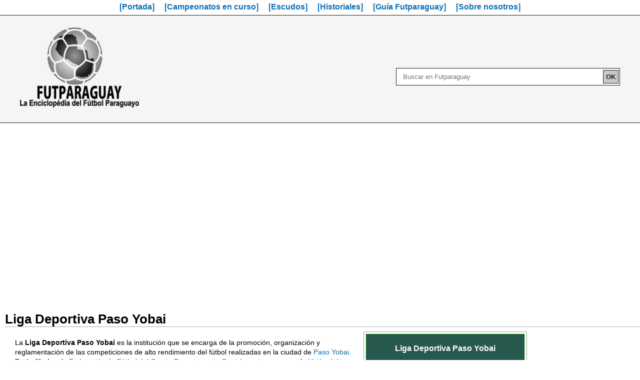

--- FILE ---
content_type: text/html; charset=UTF-8
request_url: https://www.futparaguay.com/2013/01/liga-deportiva-paso-yobai.html
body_size: 17297
content:
<!DOCTYPE html>
<html dir='ltr' xmlns='http://www.w3.org/1999/xhtml' xmlns:b='http://www.google.com/2005/gml/b' xmlns:data='http://www.google.com/2005/gml/data' xmlns:expr='http://www.google.com/2005/gml/expr'>
<head>
<link href='https://www.blogger.com/static/v1/widgets/2944754296-widget_css_bundle.css' rel='stylesheet' type='text/css'/>
<meta content='text/html; charset=UTF-8' http-equiv='Content-Type'/>
<meta content='blogger' name='generator'/>
<link href='https://www.futparaguay.com/favicon.ico' rel='icon' type='image/x-icon'/>
<link href='https://www.futparaguay.com/2013/01/liga-deportiva-paso-yobai.html' rel='canonical'/>
<!--Can't find substitution for tag [blog.ieCssRetrofitLinks]-->
<link href='https://upload.wikimedia.org/wikipedia/commons/thumb/c/ce/Soccerball_current_event.svg/40px-Soccerball_current_event.svg.png' rel='image_src'/>
<meta content='La Liga Deportiva Paso Yobai es la institución que se encarga de la promoción, organización y reglamentación de las competiciones de alto rendimiento del fútbol realizadas en la ciudad de Paso Yobai.' name='description'/>
<meta content='https://www.futparaguay.com/2013/01/liga-deportiva-paso-yobai.html' property='og:url'/>
<meta content='Liga Deportiva Paso Yobai' property='og:title'/>
<meta content='La Liga Deportiva Paso Yobai es la institución que se encarga de la promoción, organización y reglamentación de las competiciones de alto rendimiento del fútbol realizadas en la ciudad de Paso Yobai.' property='og:description'/>
<meta content='https://lh3.googleusercontent.com/blogger_img_proxy/[base64]w1200-h630-p-k-no-nu' property='og:image'/>
<title>Liga Deportiva Paso Yobai -    FUTPARAGUAY</title>
<style id='page-skin-1' type='text/css'><!--
/*
-----------------------------------------------
Template RSSSF - Paraguay
Name:     sitio padrón
Date:     19 mar 2016
Updated by: Iosef Yashyn
----------------------------------------------- */
<Variable name="bgcolor" description="Page Background Color"
type="color" default="#000">
<Variable name="textcolor" description="Text Color"
type="color" default="#000">
<Variable name="linkcolor" description="Link Color"
type="color" default="#f00">
<Variable name="pagetitlecolor" description="Blog Title Color"
type="color" default="#000">
<Variable name="descriptioncolor" description="Blog Description Color"
type="color" default="#000">
<Variable name="titlecolor" description="Post Title Color"
type="color" default="#000">
<Variable name="bordercolor" description="Border Color"
type="color" default="#ccc">
<Variable name="colunaslateraiscolor" description="colunaslaterais Title Color"
type="color" default="#000">
<Variable name="colunaslateraistextcolor" description="colunaslaterais Text Color"
type="color" default="#000">
<Variable name="visitedlinkcolor" description="Visited Link Color"
type="color" default="#999">
<Variable name="bodyfont" description="Text Font"
type="font" default="normal normal 100% Georgia, Serif">
<Variable name="banner_topofont" description="colunaslaterais Title Font"
type="font"
default="normal normal 78% 'Trebuchet MS',Trebuchet,Arial,Verdana,Sans-serif">
<Variable name="pagetitlefont" description="Blog Title Font"
type="font"
default="normal normal 200% Georgia, Serif">
<Variable name="descriptionfont" description="Blog Description Font"
type="font"
default="normal normal 78% 'Trebuchet MS', Trebuchet, Arial, Verdana, Sans-serif">
<Variable name="postrodapefont" description="Post rodape Font"
type="font"
default="normal normal 78% 'Trebuchet MS', Trebuchet, Arial, Verdana, Sans-serif">
<Variable name="startSide" description="Side where text starts in blog language"
type="automatic" default="left">
<Variable name="endSide" description="Side where text ends in blog language"
type="automatic" default="right">
*/
.status-msg-body { display: none;  } /*D*/
.feed-links { display: none;  } /*D*/
.home-link { display: none;  } /*PAGINA INICIAL*/
#Attribution1 { display: none;  } /*TECNOLOGIA BLOGGER*/
#Followers1 { display: none;  } /*SEGUIDORES*/
#comments { display: none;  } /*COMENTARIOS*/
.comment-link { display: none;  } /*COMENTARIOS*/
.post-icons { display: none;  } /*COMENTARIOS*/
.date-header { display: none;  } /*DATA POSTS*/
.post-author vcard { display: none;  } /*AUTOR*/
.fn { display: none;  } /*AUTOR*/
.blog-pager-older-link { display: none;  } /*VER POSTAGEM MAS ANTIGA*/
.blog-pager-newer-link { display: none;  } /*VER POSTAGEM MAS RECENTE*/
#BlogArchive1 { display: none;  } /*ARQUIVO DO BLOGGER*/
.post-footer { display: none;  } /*POST FOOTER*/
.titlewrapper { display: none;  } /*TITULO DO BLOGGER*/
div.post hentry { display: none;  } /*TITULO DO POST*/
* {
padding: 0;
margin: 0;
border: 0;
}
* a {
text-decoration: none;
color: #0B6DB6;;
}
* a:visited {
color: #5A3696;
}
* a:hover {
text-decoration: underline;
}
a:active {
color: #FAA700;
}
html, body {
height: 100%;
}
hr {
border-top: 1px solid rgb(28,28,28);
margin-bottom: 0px;
}
span.link_red a {
color: red;
}
/*================================fin variablelist==============================================*/
/*================================body styles===================================================*/
body {
background: transparent;
margin: auto auto;
color: #000000;
font: arial,verdana;
text-align: center;
align-items: center;
width: 100%;
}
/*====================================Geral Styles===================================================*/
#geral-wrapper {
background:transparent;
width: 100%;
border: none;
margin: 0;
text-align: center;
}
#coluna_centro-wrapper {
background: transparent;
width: 100% ;
float: left;
word-wrap: break-word;
overflow: hidden;
}
#colunaslaterais-wrapper {
display: none;
background: url();
width: 50px;
float: right;
}
#colunaslaterais-wrapper2 {
background: url();
width: 50px;
float:left;
}
/*=======================imagens desc.=======================================*/
/*====(delete)====*/
.coluna {
display: none;
float:left;
width:50px;
}
/*================================Topo===================================================*/
#menu_top {
background: white;
position: fixed;
z-index: 99;
width: 100%;
height: 30px;
border-bottom:1px rgb(28,28,28) solid;
margin-bottom: 150px;
font-weight: bold;
font-family: Arial,Helvetica Neue,Helvetica,sans-serif;
}
#menu_top ul li {
display: inline;
padding: 8px;
}
#menu_top ul {
margin-top: 5px;
}
#_topo {
background: #F5F5F5;
width: 100%;
height: 190px;
border-bottom: 1px rgb(28,28,28) solid;
margin: 0;
text-align: center;
padding: 5px 0 0px 0;
}
#_topo figure {
height: 80px;
text-align: left;
margin-left: 40px;
}
#_topo p {
text-align: left;
}
#_topo figure h1 {
text-align: left;
font-size: 16pt;
margin-top: 10px;
margin-left: 10px;
}
#fsr {
display: inline;
float: right;
width: 35%;
height: 35px;
background: transparent;
margin:0 auto;
margin-top: 1px;
margin-right: 40px;
text-align: center;
padding: 0px 0px 0px 0px;
}
#past-v0 {
width: 85%;
margin-left: -15px;
}
#form_search {
background-color: white;
border: 1px RGB(28,28,28) solid;
padding: 3px 2px 3px 3px;
}
.f_search {
color: rgb(28,28,28);
background-color: white;
border: NONE;
border-radius: 0px 0px 0px 0px;
padding: 6px;
}
#sb_search {
display: inline;
float: right;
background-color: rgb(200,200,200);
border: 1px solid rgb(28,28,28);
color: rgb(28,28,28);
border-radius: 0px 0px 0px 0px;
font-weight: bold;
padding: 5px;
margin-top: 0px;
}
/*================================ Posts ============================*/
.post * {
text-align: left;
}
.post {
width: 100%;
background: white;
border: none;
margin: 0;
margin-top: 15px;
padding: 10px;
min-height: 300px;
}
.post div {
}
.post div a {
font-weight: bold;
}
.post h2 {
text-align: left;
font-size: 16pt;
}
.post p {
}
.post ul li {
text-align: left;
margin-top: 15px;
margin-left: 15px;
font-size: 15pt;
list-style: disc;
list-style-position: inside;
}
ul#_lista li {
font-weight: bold;
}
ul#_listb li {
font-weight: normal;
margin-top: 6px;
margin-left: 20px;
font-size: 14pt;
list-style: circle;
list-style-position: inside;
}
.post section#sec_text {
color: ;
}
div#portada {
font-family: Arial, 'Helvetica Neue', Helvetica, sans-serif;
}
div#portada li {
width: 40%;
list-style-type: square;
}
div#portada span._campeonatos_en_curso {
font-size:18px;
border-bottom: 1px #DDDDDD solid;
}
.about_docdiv {
margin: 40px 0 0 0;
border-top: 2px #545454 solid;
padding: 10px 0 0 0;
background: #DAE3EA;
padding: 8px;
font-family: Arial, 'Helvetica Neue', Helvetica, sans-serif;
}
.about_docti {
font-size: 14pt;
}
.post pre {
font-size: 13pt;
}
.post h6 {
display: none;
}
.t_pre {
font-size: small;
}
span.text_d a {
font-weight: normal;
text-decoration: underline;
}
.t_htree_general {
border-bottom: 1px rgb(150,150,150) solid;
}
#_rodape {
background: white;
color: rgb(20,20,20);
width: 100%;
height: 30px;
border: none;
margin: 0 ;
text-align: left;
padding: 0;
}
/*================================= Comments ============================*/
/*====(delete)====*/
#comments h4 {
display:none;
margin:1em 0;
font-weight: bold;
line-height: 1.4em;
text-transform:uppercase;
letter-spacing:.2em;
color: #000000;
}
/*===================== posts antigos / posts recentes =============================== */
/*====(delete)====*/
#blog-pager-newer-link {
display: none;
float: left;
}
#blog-pager-older-link {
display: none;
float: right;
}
#blog-pager {
display: none;
text-align: center;
}
/*===================================Atom============================================*/
/*====(delete)====*/
.feed-links {
display: none;
clear: both;
line-height: 2.5em;
}
/*================================= Colunas Laterais Content styles ====================================*/
.colunaslaterais {
color: #000000;
line-height: 1.5em;
}
.colunaslaterais ul {
list-style:none;
margin:0 0 0;
padding:0 0 0;
}
.colunaslaterais li {
margin:0;
padding-top:0;
padding-right:0;
padding-bottom:.25em;
padding-left:15px;
text-indent:-15px;
line-height:1.5em;
}
.coluna_centro .widget {
border-bottom:1px dotted #cccccc;
padding:0px 0px 0px 0px;
}
.colunaslaterais .widget, {
border-bottom:1px dotted #cccccc;
margin:0 0 1.5em;
padding:0 0 1.5em;
width:50px;
overflow:none;
}
.coluna_centro .Blog {
border-bottom-width: 0;
}
/*======================================== Profile ===================================================*/
.profile-img {
float: left;
margin-top: 0;
margin-right: 5px;
margin-bottom: 5px;
margin-left: 0;
padding: 4px;
border: 1px solid #cccccc;
}
.profile-data {
margin:0;
text-transform:uppercase;
letter-spacing:.1em;
font: normal normal 78% 'Trebuchet MS', Trebuchet, Arial, Verdana, Sans-serif;
color: #000000;
font-weight: bold;
line-height: 1.6em;
}
.profile-datablock {
margin:.5em 0 .5em;
}
.profile-textblock {
margin: 0.5em 0;
line-height: 1.6em;
}
.profile-link {
font: normal normal 78% 'Trebuchet MS', Trebuchet, Arial, Verdana, Sans-serif;
text-transform: uppercase;
letter-spacing: .1em;
}
/*-------------------################################################################-----------------------------------------------*/
.firstHeading {
border-bottom: 1px solid rgb(170, 170, 170);
margin: 0px 0px 0.1em;
overflow: hidden;
color: rgb(0, 0, 0);
font-weight: bold;
padding-top: 0px;
padding-bottom: 0px;
font-size: 1.6em;
line-height: 1.2em;
font-family: Arial,sans-serif,Helvetica;
font-style: normal; font-variant: normal;
letter-spacing: normal;
text-align: left;
text-indent: 0px;
text-transform: none;
white-space: normal;
word-spacing: 0px;
}
#bodyContent {
position: relative;
width: 80%;
line-height: 1.5em;
font-size: 0.8em;
color: rgb(0, 0, 0);
font-family: Arial,sans-serif,Helvetica;
font-style: normal;
font-variant: normal;
font-weight: normal;
letter-spacing: normal;
text-align: left;
text-indent: 0px;
text-transform: none;
white-space: normal;
word-spacing: 0px;
margin: 0 0 0 20px;
}
#bodyContent ul li {font-size: 13px;}
#bodyContent b a {font-size: 16px;}
.mw-content-ltr {
direction: ltr;
}
.infobox_v2 {
border: 1px solid #aaa;
margin: 0.5em 0px 0.7em 1.2em;
padding: 0.23em;
font-size: 13px;
background-color: rgb(249, 249, 249);
color: rgb(0, 0, 0);
clear: right;
float: right;
line-height: 1.4em;
width: 32%;
text-align: left;
}
.profile_club, .profile_clubk {
vertical-align: middle;
background-color: #CCCC88;
color:black;
font-size: 16px;
font-weight: bolder;
height: 45px;
line-height: 1.2em;
text-align: center;
background-position: 100% 0%;
}
.profile_clubk {
background:#DFDFDF;
}
.c_one,.c_onek,.c_onem {
vertical-align: top;
text-align: center;
background-color: rgb(221, 221, 221);
}
.c_one {
background-color:#CCCC88 ;
color:black;
}
.c_onem {
background:#DFDFDF;
}
.c_two,.c_cronk {
vertical-align: top;
text-align: left;
font-size: 11px;
width: 87px;
}
.c_three,.c_crony {
vertical-align: top;
font-size: 11px;
}
.c_img {
text-align: center;
padding-top:0px;
padding-bottom:0px;
}
table.infobox_v2 .c_img img {
margin:12px 0 12px 0;
}
.c_cronk,.c_crony {
text-align:center;
width:33%;
}
.col {
border:1px #8C8C87 solid;
font-size:10px;
}
/*-----------CSS-two---------------------------*/
.text_line_one,.text_format,.text_formatgrp {
margin: 0px 0px 0.1em;
color: rgb(0, 0, 0);
padding-top: 0px;
padding-bottom: 0px;
font-family: Arial,sans-serif,Helvetica;
font-style: normal;
font-variant: normal;
letter-spacing: normal;
text-align: start;
text-indent: 0px;
text-transform: none;
white-space: normal;
word-spacing: 0px;
}
.text_line_one {
border-bottom: 1px solid rgb(170, 170, 170);
overflow: hidden;
font-weight: bold;
font-size: 1.7em;
line-height: 1.2em;
}
.text_format {
border:none;
font-size: 14px;
text-align:justify;
text-indent:0px;
}
.text_formatgrp {
font-size:17px
}
.leyenda_text {
font-size:0.8em;
}
/*-------------CSS-infobox-start--------------*/
.infobox_plantilla, .infobox_history,.infobox_plantillaclub, .infobox_list,.infobox_plant, .infobox_afil,.infobox_camp, .infobox_res,
.infobox_afil_c, .infobox_table,.infobox_tablezz, .infobox_fix, .infobox_tablecolor, .infobox_estad, .infobox_plantillasel,.infobox_pyrm,.infobox_fedlis,.infobox_liglis, .infobox_spc, .ib_champ {
width:60%;
border:none;
border-collapse:collapse;
font-weight:normal;
font-size:13px;
font-family:Arial, Helvetica, sans-serif;
text-align:center;
color:black;
}
.infobox_history {
width:auto;
}
.infobox_plantillaclub {
width:60%;
}
.infobox_list {
width:59%
}
.infobox_plant {
width:80%
}
.infobox_camp {
width:65%;
}
.infobox_res {
width:75%;
border:1px #AAAAAA solid;
}
.infobox_afil {
border:1px #AAAAAA solid;
}
.infobox_afil_c {
width:85%;
border:1px #AAAAAA solid;
}
.infobox_table {
width:50%;
}
.infobox_tablezz {
width:65%;
}
.infobox_fix {
width:100%;
}
.infobox_tablecolor {
width:35%;
font-size:1.0em;
}
.infobox_plantillasel {
width:65%
}
.infobox_pyrm {
width: 85%
}
.infobox_fedlis {
width: 95%
}
.infobox_liglis {
width:70%
}
.infobox_spc {
width:100%;
border:1px #AAAAAA solid;
}
.ib_champ {
width:100%;
font-size:1.4em;
color:black;
text-align:center;
border:none;
font-weight:bold;
line-height:1.5em;}
.infobox_color {
margin:-2px;
}
.thib_plantilla, .thibn_plantilla {
border:1px #AAD0FF solid;
background-color:#AAD0FF;
color:black;
}
.thibn_plantilla {
text-align:left;
}
.tdib_plantilla {
background-color:white;
}
.tdibj_plantilla {
background-color:white; text-align:left;
}
.thib_history, .tdib_history {
background-color:white;
border:none;
width:65px;
}
.thib_list, .thib_listk, .thib_listm, .thib_listn, .thib_listcol, .thib_listctw, .thib_plaa, .thib_plab, .thib_plac {
background-color:#E0E0E0;
border:1px #AAAAAA solid;
padding:0.3em;
}
.thib_listk {
width:35%
}
.thib_listm {
width:6%
}
.thib_listn {
width:59%
}
.thib_listcol {
background:#AAD0FF;
}
.thib_listctw {
background:#FA8072;
}
.thib_plaa {
width:8%
}
.thib_plab {
width:25%
}
.thib_plac {
width:12%
}
.tdibp_list {
background-color:white;
text-align:left;
border:1px #AAAAAA solid;
padding:0.3em;
}
.tdib_list,.tdib_listap {
background-color:white;
border:1px #AAAAAA solid;
padding:0.3em;
}
.tdib_listap {
text-align:left;
}
.thib_afil, .thib_afiltn, .thib_afiltw, .thib_afiltr, .thib_afilmn, .thib_afilmw, .thib_afilmr {
background-color:#006699;
border:none;
color:white;
font-weight:bold;
padding:0.3em;
padding-left:0.5em;
text-align:left;
}
.thib_afilmn {
background-color:#006699;
width:45%
}
.thib_afilmw {
background-color:#006699;
width:35%
}
.thib_afilmr {
background-color:#006699; width:20%
}
.thib_afiltn {
background-color:#AE1C28;
width:45%
}
.thib_afiltw {
background-color:#AE1C28;
width:35%
}
.thib_afiltr {
background-color:#AE1C28;
width:20%
}
.thiba_afil {
background:#FFCCCC;
border:none;
font-weight:normal;
text-align:left;
padding:0.3em;
}
.thibcp_afil, .thibcq_afil, .thibcr_afil, .thibcs_afil, .thibct_afil,.thibya_afil,.thibyb_afil,.thibyc_afil,.thiba_spc,.thibb_spc,.thibc_spc,.thibd_spc {
background-color:#006699;
border:none;
color:white;
font-weight:bold;
padding:0.3em;
padding-left:0.7em;
text-align:left;
}
.thibcp_afil {
width:30%;
}
.thibcq_afil {
width:25%;
}
.thibcr_afil {
width:10%;
}
.thibcs_afil {
width:30%;
padding-left:1.5em;
}
.thibct_afil {
width:10%;
padding-right:0.5em;
}
.thibyb_afil, .thibyc_afil {
text-align:left;
}
.thibya_afil {
text-align: center;
}
.thibya_afil {
width:55%;
}
.thibyb_afil {
width:20%;
}
.thibyc_afil {
width:25%;
}
.thiba_spc {
width:auto
}
.thibb_spc {
width:auto
}
.thibc_spc {
width:auto
}
.thibd_spc {
width:auto
}
.tdib_afil, .tdibk_afil, .tdibya_afil, .tdibyb_afil,.tdib_afilon,.tdibk_afiltw{
background-color:#D0E7FF;
border:none;
text-align:left;
font-weight:normal;
padding:0.3em;
padding-left:0.5em;
}
.tdibk_afil {
background-color:#F5FAFF;
}
.tdibyb_afil {
background-color:#F5FAFF;
}
.tdib_afilon {
background-color:#F2DBDB;
}
.tdibk_afiltw {
background-color:#FFF;
}
.tdiba_afil {
background-color:#F5FAFF;
border:none;
text-align:left;
font-weight:normal;
padding:0.3em;
padding-left:0.5em;
}
.thib_camp {
background-color:#006699;
border:1px #AAAAAA solid;
padding:0.3em;
color:white;
font-weight:bold;
}
.thiba_camp,.thiba_campa,.thiba_campb,.thiba_campc {
background-color:#DFDFDF;
border:1px #AAAAAA solid;
padding:0.2em;
font-size:1.0em;
}
.thiba_campa {
width:12%
}
.thiba_campb {
width:44%
}
.tdib_camp {
background-color:#F9F9F9;
border:1px #AAAAAA solid;
padding:0.3em;
font-weight:bold;
}
.tdiba_camp {
background-color:#F9F9F9;
border:1px #AAAAAA solid;
text-align:left;
padding:0.3em;
}
.thib_res {
background-color:#006699;
color:white;
border:none;
font-weight:bold;
padding:0.3em;
}
.thiban_res, .thibap_res, .thibas_res, .thibat_res {
background-color:#DFDFDF;
border:1px #AAAAAA solid;
padding:0.3em;
font-size:1.0em;
}
.thiban_res {
width:30%;
}
.thibap_res {
width:10%;
}
.thibas_res {
width:10%;
}
.thibat_res {
width:50%;
}
.tdib_res {
background-color:white;
border:1px #AAAAAA solid;
text-align:left;
padding-left:0.4em;
padding:0.3em
}
.tdiba_res {
background-color:white;
border:1px #AAAAAA solid;
padding:0.3em;
}
.thib_table, .thiba_table, .thib_tablefix, .cla_rkg,.cla_equ, .cla_put, .cla_jug, .cla_gep, .cla_gol, .cla_dif, .cla_ron {
background-color:#F2F2F2;
border:1px #AAAAAA solid;
padding:0.3em;
}
.thiba_table {
background-color:#E0E0E0;
}
.thib_tablefix {
background-color:#006699; color:white;
}
.cla_rkg {
width:5%;
background-color:#006699;
color:white;
}
.cla_equ {
width:32%;
background-color:#006699;
color:white;
}
.cla_put {
width:5%;
background-color:#006699;
color:white;
}
.cla_jug {
width:5%;
background-color:#006699;
color:white;
}
.cla_gep {
width:7%;
background-color:#006699;
color:white;
}
.cla_gol {
width:7%;
background-color:#006699;
color:white;
}
.cla_dif {
width:6%;
background-color:#006699;
color:white;
}
.cla_ron {
width:26%;
background-color:#006699;
color:white;
}
.tdib_table, .tdiba_table, .tdibb_table,.tdib_tablefin,.tdib_tablesem,
.tdib_tablectf,.tdib_tableprf, .tdib_tablesgf,
.tdibgreen_table, .tdibred_table, .tdibpurple_table, .tdibyellow_table,
.tgreen_table, .tred_table, .tpurple_table, .tyellow_table {
background-color:white;
border:1px #AAAAAA solid;
padding:0.3em;
}
.tdib_tablefin {
background:#FFD700;
font-weight:bold;
}
.tdib_tablesem {
background:#C0C0C0;
}
.tdib_tablectf {
background:#CC9966;
}
.tdib_tableprf {
background:white;
}
.tdib_tablesgf {
background:#FFA95B;
}
.tdiba_table {
text-align:left;
}
.tdibb_table, .tgreen_table,.tred_table,.tpurple_table, .tyellow_table {
font-weight:bold;
font-size:1.1em;
}
.tgreen_table {
background-color:#CCFFCC;
}
.tred_table {
background-color:#FFCCCC;
}
.tpurple_table {
background-color:#CCCCFF;
}
.tyellow_table {
background-color:#FFFF99;
}
.tdibgreen_table, .tdibred_table, .tdibpurple_table, .tdibyellow_table {
text-align:left;
padding:0.1em;
font-size:0.9em;
}
.tdibgreen_table {
background-color:#CCFFCC;
width:15%;
height:1.0em;
}
.tdibred_table {
background-color:#FFCCCC;
width:15%;
}
.tdibpurple_table {
background-color:#CCCCFF;
width:15%;
}
.tdibyellow_table {
background-color:#FFFF99;
width:15%;
}
.thib_fix, .thiba_fix, .thibb_fix,.thib_fixfec, .thib_fixlcvs, .thib_fixres,.thib_fixest {
background-color:#F85F00;
border:1px #AAAAAA solid;
color:white;
padding:0.3em;
}
.thib_fixfec {width:12%;}
.thib_fixlcvs {width:25%;}
.thib_fixres {width:13%;}
.thib_fixest {width:25%;}
.thib_fixfec, .thib_fixlcvs, .thib_fixres,.thib_fixest {
background:#F2F2F2; color:black; font-style:italic; font-size:0.9em;}
.thib_fix { background:#F2F2F2; color:black; font-style:italic; font-size:0.9em;}
.thibb_fix { background-color:#D0E7FF; padding:1px; color:black; }
.tdib_fix, .tdiba_fix, .tdibc_fix,.tdibd_fix {
background-color:white;
border:1px #AAAAAA solid;
padding:0.3em;
font-weight:normal;
}
.tdiba_fix { font-size:0.9em; }
.tdibc_fix { font-weight:bold; font-size:1.2em; }
.tdibd_fix { padding:0px; }
.thib_estad, .tdib_estad, .tdibcam_estad, .tdibfin_estad, .tdibsem_estad,.tdib_pyr {
background-color:#F2F2F2;
border:1px #AAAAAA solid;
padding:0.3em;
}
.tdib_pyr { background-color:white; padding:0.8em; font-size:1.0em; line-height:1.3em; }
.tdib_estad { background-color:white; padding:0.1em; }
.tdibcam_estad { background-color:#FFD700; padding:0.1em;}
.tdibfin_estad { background-color:#C0C0C0; padding:0.1em;}
.tdibsem_estad { background-color:#9ACDFF; padding:0.1em;}
.infobox_ncout, .infobox_ncoutk,.infobox_ncouty {
margin: 1em 2em 1em 1em;
width:100%;
font-size: 0.9em;
color: black;
font-family: Arial,sans-serif,Helvetica;
font-weight: normal;
line-height: 0.9em;
text-align: start;
background-color: rgb(255, 255, 255);
}
.infobox_ncoutk {width:75%;}
.infobox_ncouty {width:50%;}
.class_ncouttz {width:2.0em;}
.class_ncouta {border: 1px #AAAAAA solid; color:white; padding:0.1em; background-color:#006699; text-align:center; height:1.5em;}
.class_ncoutb {border: 1px solid rgb(170, 170, 170); padding:0.1em; text-align:center; background-color:#f9f9f9; height:1.3em;}
.class_ncouthei { height:auto; width:1px;}
.ncoutwid {width:auto;}
.ncoutwida {width:auto;}
.ultnc { width:50px; padding:0.1em; border: 1px solid #aaa; text-align:center; background-color:#f9f9f9}
.ultnpp {width:50px; padding:0.1em; border: 1px solid #aaa; text-align:center; background-color:#f9f9f9 }
.ultnca { width:10px; padding:0.1em; border: 1px solid #aaa; text-align:center; background-color:#f9f9f9}
.ult {width:140px; padding:0.1em; padding-left:0.4em; height:1.9em; border: 1px solid #AAAAAA; background-color:#f9f9f9 }
.tdib_ncoutbdc,.tdib_ncoutbdck,.tdib_ncoutbdcy,.tdib_ncoutbdcw,.tdib_ncoutbdcu {
width:8px;
border-style: solid;
border-color: #006699;
border-width: 0px 0px 2px;
}
.tdib_ncoutbdck {border-width: 2px 0px; }
.tdib_ncoutbdcy {border-width: 2px 2px 2px 0px;}
.tdib_ncoutbdcw {border-width: 2px 0px 0px;}
.tdib_ncoutbdcu {border-width: 2px 0px;}
.map_mot {
border:blue 0px solid;
width:100%;
height:520px;
}
.map_on { border:orange 0px solid; width:30%; height:100%; float:left; }
.map_tw { border:green 0px solid; background-repeat:no-repeat; width:69%; height:100%; float:left; }
.map_txton { font-size:1.3em }
.map_txttw { font-size:1.2em }
.map_ligre { list-style-image:url("https://lh3.googleusercontent.com/blogger_img_proxy/AEn0k_uWp7muvkKJUV1ADm5NJh3RL86o9-V8HHke3Jz1WlCtUiQ7FEjLq0MUfSN7Yk8DzmrMjVf-A2LzJvEHAdnmNfBbYOhzYQ=s0-d"); }
.map_liora { list-style-image:url("https://lh3.googleusercontent.com/blogger_img_proxy/AEn0k_udd-g72wi9JyLvaa9xbxTtlGElj1yryoF7BEOVL5f-IV_a1S2GGR3DC20fnphiMoSEXXwfYelMhpNIE9JWMuEY7q0mgE8=s0-d");}
.map_lired { list-style-image:url("https://lh3.googleusercontent.com/blogger_img_proxy/AEn0k_u_0_XqEORlPEvlorLgC_svG9pRHF4BSfmJftHQgAarMuWLcOZC0EQ2OyHceSnb5D7n0FmJGecXwpPPcjXydMgK0CChDQ=s0-d"); }
.map_liyel { list-style-image:url("https://lh3.googleusercontent.com/blogger_img_proxy/AEn0k_uWp7muvkKJUV1ADm5NJh3RL86o9-V8HHke3Jz1WlCtUiQ7FEjLq0MUfSN7Yk8DzmrMjVf-A2LzJvEHAdnmNfBbYOhzYQ=s0-d");}
.map_liblu { list-style-image:url("https://lh3.googleusercontent.com/blogger_img_proxy/AEn0k_vr8j8cjdKnqXBIJ3tzCHrHAWkRvT6UZEJnQsNjcDpyL4Ld6clRKjd0XMHLIR9hx8NwzK18a4huPtw87WyZHLvKsrk-gQ=s0-d");}
/*-------------------################################################################-----------------------------------------------*/
/*=============================== Rodape =======================================*/
#rodape-wrapper {
background:url() no-repeat;
display:none ;
width:660px;
height:160px;
color:#fff;
text-align:center:center;
padding-top:20px;
}

--></style>
<script async='async' crossorigin='anonymous' src='https://pagead2.googlesyndication.com/pagead/js/adsbygoogle.js?client=ca-pub-1882139387632552'></script>
<script async='async' custom-element='amp-auto-ads' src='https://cdn.ampproject.org/v0/amp-auto-ads-0.1.js'>
</script>
<link href='https://www.blogger.com/dyn-css/authorization.css?targetBlogID=741328784277873595&amp;zx=29ad8358-5755-496e-86d3-14bcecb38ce9' media='none' onload='if(media!=&#39;all&#39;)media=&#39;all&#39;' rel='stylesheet'/><noscript><link href='https://www.blogger.com/dyn-css/authorization.css?targetBlogID=741328784277873595&amp;zx=29ad8358-5755-496e-86d3-14bcecb38ce9' rel='stylesheet'/></noscript>
<meta name='google-adsense-platform-account' content='ca-host-pub-1556223355139109'/>
<meta name='google-adsense-platform-domain' content='blogspot.com'/>

<!-- data-ad-client=ca-pub-1882139387632552 -->

</head>
<body>
<amp-auto-ads data-ad-client='ca-pub-1882139387632552' type='adsense'>
</amp-auto-ads>
<div id='error404-display-none'>
<div id='geral-wrapper'>
<div id='menu_top'>
<nav>
<ul>
<li>
<a href='http://www.futparaguay.com/' title='Visitar pagina principal'>[Portada]</a>
</li>
<li>
<a href='http://www.futparaguay.com/2016/04/campeonatos-en-curso.html' title='Campeonatos en curso'>[Campeonatos en curso]</a>
</li>
<li>
<a href='http://www.futparaguay.com/2016/02/futparaguay-escudos-escudos-del-futbol.html' title='Historiales'>[Escudos]</a>
</li>
<li>
<a href='http://www.futparaguay.com/2016/04/historiales.html' title='Historiales'>[Historiales]</a>
</li>
<li>
<a href='http://www.futparaguay.com/2016/04/guia-futparaguay.html' title='Guía Futparaguay'>[Guía Futparaguay]</a>
</li>
<li>
<a href='http://www.futparaguay.com/2016/04/sobre-nosotros.html' title='Sobre nosotros'>[Sobre nosotros]</a>
</li>
</ul>
</nav>
</div>
<div style='width: 100%; height: 50px; background: #F5F5F5;'>
<br/>
</div>
<div id='_topo'>
<figure>
<a href='http://www.futparaguay.com/' style='text-decoration:none;color:transparent;' title='Portada'>
<img alt='LOGO FUTPARAGUAY' src='https://blogger.googleusercontent.com/img/b/R29vZ2xl/AVvXsEibAr3WNnOZoHQeYawOmNkoHkVWb96euIrb3ToytLlaiOCteFfclcgVzhNm6fplszTs_wOCjsKj-pdOiF22M9uoP7ZgkXDcy96f15OJ_3QlbWi42cLg3kg-ThHcPDJ6RoOFoYDifnNWz7c/s0/g5541.png' style='width: 238px; height: 160px;'/>
</a><br/>
<h1 style='display:none;'>
FUTPARAGUAY - Centro de Investigación de Historia y Estadísticas del Fútbol Paraguayo (CIHEFP)
  </h1>
</figure>
<!-- formulario de pesquisa -->
<center>
<div id='fsr'>
<div>
<form action='https://www.google.com/search?client=https://www.futparaguay.com' id='form_search' method='get' target='_parent'>
<input class='f_search' id='past-v0' name='q' placeholder='Buscar en Futparaguay' size='50' type='text' value=''/>
<input class='f_search' name='domains' type='hidden' value='futparaguay.com'/>
<input class='f_search' name='sitesearch' type='hidden' value='futparaguay.com'/>
<input class='f_search' id='sb_search' type='submit' value='OK'/>
</form>
</div>
</div>
</center>
<!-- fin formulario de pesquisa-->
</div>
<br/><br/>
<script async='async' crossorigin='anonymous' src='https://pagead2.googlesyndication.com/pagead/js/adsbygoogle.js?client=ca-pub-1882139387632552'></script>
<!-- a01 -->
<ins class='adsbygoogle' data-ad-client='ca-pub-1882139387632552' data-ad-format='auto' data-ad-slot='3379445918' data-full-width-responsive='true' style='display:block'></ins>
<script>
     (adsbygoogle = window.adsbygoogle || []).push({});
</script>
<div id='coluna_centro-wrapper'>
<div class='coluna_centro section' id='coluna_centro'><div class='widget Blog' data-version='1' id='Blog1'>
<div class='blog-posts hfeed'>
<!--Can't find substitution for tag [defaultAdStart]-->

          <div class="date-outer">
        

          <div class="date-posts">
        
<div class='post-outer'>
<div class='post hentry' itemscope='itemscope' itemtype='http://schema.org/BlogPosting'>
<a name='3245412155552563353'></a>
<h6 class='post-title entry-title' itemprop='name'>
Liga Deportiva Paso Yobai
</h6>
<div class='post-header'>
<div class='post-header-line-1'></div>
</div>
<div class='post-body entry-content' id='post-body-3245412155552563353' itemprop='articleBody'>

<style>
@charset "utf-8";

@import url('https://fonts.googleapis.com/css?family=Arvo|Slabo+27px');


* a:visited {
	color: #0B0080;
}

@media screen and (max-width: 320px) {
  * a:visited {
  color: #0B0080;
  }

}


@media (min-width: 321px) and (max-width: 960px) {
  * a:visited {
  color: #0B0080;
  }

}

#bodyContent a {
	font-weight: normal;
}

.tdibk_afil, .tdib_afil, .tdib_afil_JJ {
    border: 1px #aaa solid;
    background: #fff;
}


.thib_afil {
    border: 1px #aaa solid;
    background: #006699;
    color: white;
        }

.profile_club, .c_one { 
    background: #CC001C;
    color: white;
    border:4px #CC001C solid;
        }

    table.infobox_v2 td.c_img img { 
    margin:12px 0 12px 0;
        }
        
        
        
/*-------inicio-CHAMPIOSHIP--------*/

table.infobox_table_champs {
	width: 75%;
}

table.infobox_ch_pr {
	width: 100%;
	border-collapse: collapse;
	border-left: none;
	border-right: none;
	border-top: 1px #ACABAB solid;
	border-bottom: 1px #ACABAB solid;
}



.cla_rkg, .cla_equ, .cla_put, .cla_jug, .cla_gep, .cla_gol, .cla_dif {
	background: #DEDDDE;
	color: rgb(0,0,0);
	text-align: center;
	padding: 4px;
}

.cla_rkg {width: 6%;}
.cla_equ {width: 25%;}
.cla_put {width: 10%;}
.cla_jug {width: 10%;}
.cla_gep {width: 15%;}
.cla_gol {width: 15%;}
.cla_dif {width: 10%;}


.champ_pdr, .champ_pdr-eq {
	background: transparent;
	width: auto;
	border: 1px solid #AAA;	
	padding: 4px;
	font-weight: normal;
}

.champ_pdr {
	text-align: center;
}


.ch_pdr_g {
	background: #ACE1AF;
	border: 1px solid #AAA;	
	padding: 4px;
	font-weight: bold;
	text-align: center;
}

.color-champ {
	background:#87f8fe;
}

.champ_pdr_fix, .champ_pdr_fix-on, .champ_pdr_fix-rgh, .champ_pdr_fix-lef, .champ_pdr_fix-estad {
	padding: 4px;
	border-top: none ;
	border-right: none ;
	border-bottom: 1px #ACABAB solid ;
	border-left: none ;				
}

.champ_pdr_fix {width: 10%;}

.champ_pdr_fix-on {
	text-align: center;
	width: 15%;
}

.champ_pdr_fix-rgh {
	text-align: right;
	width: 25%;
}

.champ_pdr_fix-lef {
	text-align: left;
    width: 25%;
}

.champ_pdr_fix-estad {
	text-align: center;
	width: 25%;
}


@media screen and (max-width: 320px) {
   table.infobox_table_champs, table.infobox_ch_pr {
   	padding: 2px;
	width: 100%;
	align-content: center; 
	font-size: 11px; 
	text-align: center; 
}

.champ_pdr_fix {
	font-size: 10px;
}

.champ_pdr_fix-estad {
	font-size: 10px;
}


}

@media (min-width: 321px) and (max-width: 960px) {
   table.infobox_table_champs, table.infobox_ch_pr {
   	padding: 2px;
	width: 100%;
	align-content: center; 
	font-size: 11px; 
	text-align: center;
}
}


/*-------fin-CHAMPIOSHIP--------*/        
        
        
        
        
        
        

/*============CSS MOBILE===============*/

@media screen and (max-width: 320px) {


.header-outer {
width: 100%;
height: 160px;
background: #EAECF0;
font-family: 'Arvo', serif;
border-top: 2px #D0CAC9 solid;
border-bottom: 2px #D0CAC9 solid;
text-align: center;
font-weight: bold;
color: red;
}

#Blog1 {
border: none;
background: transparent;
}

.post-title {
display: none;
}

#firstHeading {
color: #54595D;
border-bottom: 2px #EAECF0 solid;
text-align: left;
text-transform: uppercase;
font-size: 17pt;
margin-top:-25px;
margin-bottom:25px;
}

#bodyContent {
width: 100%;
text-align: left;
}

.profile_club, .c_one {
text-align: center;
}

table { 
border-collapse: collapse;
width: 100%
}

table,td,th { 
border: 1px #A9A9A9 solid;
}

.c_img {
text-align: center;
}

.c_onek {
text-align: center;
}

.c_three {
	border: none;
}

.text_line_one {
text-transform: uppercase;
font-size: 16pt;
border-bottom: 2px #EAECF0 solid;
}

.about_docdiv {
background: #DAE3EA;
padding: 6px;
}

.about_docti b {
display: block;
font-size: 15pt;
text-align: center;
text-transform: uppercase;
border-bottom: 2px #75716D solid;
}


  }



@media (min-width: 321px) and (max-width: 960px) {

.header-outer {
width: 100%;
height: 160px;
background: #EAECF0;
font-family: 'Arvo', serif;
border-top: 2px #D0CAC9 solid;
border-bottom: 2px #D0CAC9 solid;
color: #54595D;
text-align: center;
font-weight: bold;
}

#Blog1 {
border: none;
background: transparent;
}

.post-title {
display: none;
}

#firstHeading {
color: #54595D;
border-bottom: 2px #EAECF0 solid;
text-align: left;
text-transform: uppercase;
font-size: 17pt;
margin-top:-25px;
margin-bottom:25px;
}

#bodyContent {
width: 100%;
text-align: left;
}

.profile_club, .c_one {
text-align: center;
}

table { 
border-collapse: collapse;
width: 100%
}

table,td,th { 
border: 1px #AAA solid;
padding: 4px;
}

.infobox_v2 {
width: 95%;
margin-left: 2%;
}

.c_img {
text-align: center;
background: none;
box-shadow: none;
}

.c_onek {
text-align: center;
background: none;
box-shadow: none;
}

.text_line_one {
text-transform: uppercase;
font-size: 16pt;
border-bottom: 2px #EAECF0 solid;
}

.about_docdiv {
background: #DAE3EA;
padding: 6px;
}

.about_docti b {
display: block;
font-size: 15pt;
text-align: center;
text-transform: uppercase;
border-bottom: 2px #75716D solid;
}

  }


#form_mobile {
width: 100%;
height: 45px;
display: none;
margin-top: -100px;
margin-left: -5px;
margin-bottom: 55px;
text-align:center;
background: white;
border: 1px solid #CCCCCC;
border-radius: 5px;
}
  
#form_mobile_a,#form_mobile_b {
width:80%;
height:35px;
font-family:Arial;
font-size:16px;
padding:3px 0 3px 3px;
border: 1px white solid;
color: red;
font-weight:bold;}

#form_mobile_b {
float: right;
width:15%;
margin-left: 1%;
background:rgb(255,255,255);
border: 1px white solid;
padding:3px 0 3px 0px; 
color: white;}


@media screen and (max-width: 320px) {
#form_mobile {
display: block;
}
  
}

@media (min-width: 321px) and (max-width: 960px) {
#form_mobile {
display: block;
width: 80%;
margin-left: 10%;
}
    }
    

img.flag_img {
	height: 20px;
	width: auto;
	border: none;
	vertical-align: middle;
}

@media screen and (max-width: 320px) {
img.flag_img {
	height: 20px;
	width: auto;
	border: none;
	padding: 2px;
	box-shadow: none;
	vertical-align: middle;
}
  
}

@media (min-width: 321px) and (max-width: 960px) {
img.flag_img {
	height: 20px;
	width: auto;
	border: none;
	padding: 2px;
	box-shadow: none;
	vertical-align: middle;
}
    }


/*BACKGROUND*/    
    
      .thib_camp, .thib_res, .thib_afilmn, .thib_afilmw, .thib_afilmr, .thib_afil, .thib_list, .thib_estad, .thibya_afil, .thibyb_afil, .thibyc_afil {
           background: #AAA;
           color: RGB (28,28,28);
           border: 1px #AAA solid;
           font-weight: bold;
           padding: 3px;
       }
        
        .profile_club, .c_one, .thiba_table { 
            background: #AAA;
            color: RGB (28,28,28);
            border: NONE;
            padding: 3px;
        }
        
        
        .c_three, .c_two {
			border: 1px #AAA solid;
			padding: 4px;
		}
		
		
        
        .tdibya_afil, .tdibyb_afil {background: white; border: 1px #AAAAAA solid;}
          
/*BACKGROUND*/ 



         

/*NEW-CHAMPS*/

 table.infobox_camp .thiba_campa, .thib_camp, .tdib_camp {
text-align: center; 
font-weight: bold;
padding: 5px;
}

table.infobox_camp .thiba_campb, .tdiba_camp {
 padding: 0px 0px 0px 10px;
}

table.infobox_camp {
	width: 75%;
}

.thibas_res, .tdib_res_kk {
	width: 6%;
	text-align: center;
	font-weight: bold;
}

.tdib_res_kk {
	border: #AAA 1px solid;
}





@media screen and (max-width: 320px) {
table.infobox_camp {
width: 100%;
}
  
}

@media (min-width: 321px) and (max-width: 960px) {
table.infobox_camp {
width: 100%;
}
    }

/*NEW-CHAMPS*/ 


/*MORE*/

.tdib_afil_JJ {
	text-align: center;
	font-weight: bold;
}

 /*MORE*/
 
 
 

/* MAP */ 

table#map_eqp {
	width: 75%;
}

 .map_zz th, .map_zz td {
	background: #EAECF0 ;
	text-align: center;
	padding: 15px 3px 3px 3px;
	border: 1px #AAA solid;
}


.map_zz th {
	background: transparent ;
	padding: 15px 10px 15px 10px;
}

.map_zz img {
	width: 95%;
}

.map_zz ul {
	text-align: left;
	color: rgb(0,0,0);
	width: 45%;  
	margin-left:2%; 
	float: left;
}

.map_zz ul b {
	margin-top: 15px;
}

.map_zz ul li {
	color: rgb (0,0,0);
	text-align: left;
}

.map_zz ul li a {
	font-weight: normal;
}

.limp_pp {
	width:100%; 
	height: 20px; 
	background: transparent; 
	clear: both;
}


@media screen and (max-width: 320px) {
  .map_zz ul {
  width: 100%;
  }
  
  .limp_pp {
  	display: none;
  }

}


@media (min-width: 321px) and (max-width: 960px) {
  .map_zz ul {
  width: 100%;
  }
  
    .limp_pp {
  	display: none;
  }

}


   
   #header-inner {
     background: black;
     color: red;
  }
  
 .titlewrapper h1 a { 
  background: transparent;
   color: white;
   font-weight: bold;
   font-family: Arial, Helvetica, sans-serif;
  }
  
  p.description span { 
    color: WHITE;
      font-weight: normal;
  }


</style>



 <!--/FORM_SEARCH/-->

<form action="https://www.google.com/search?client=https://www.futparaguay.com" id="form_mobile" method="get" name="input">
<input id="form_mobile_a" name="q" placeholder="Buscar en Futparaguay" type="text" />
  <input id="form_mobile_b" src="https://upload.wikimedia.org/wikipedia/commons/4/48/Loupe.svg" type="image" />
<input class="f_search" name="domains" type="hidden" value="futparaguay.com" />
<input class="f_search" name="sitesearch" type="hidden" value="futparaguay.com" />
</form>

<!------=======================================FIN-HEADER===============================================-------------->

    <style>
        @import url('https://fonts.googleapis.com/css?family=Arvo|Slabo+27px');

        @media screen and (max-width: 768px) {
            * a:visited {
                color: #0B0080;
            }
        }
        /*background*/

        .thib_camp, .thib_res, .thib_afilmn, .thib_afilmw, .thib_afilmr, .thib_afil, .thib_list, .thib_estad, .thibya_afil, .thibyb_afil, .thibyc_afil,.thib_afiltn,.thib_afiltw,.thib_afiltr {
            background: #27594E;
            color: rgb(255,255,255);
            border: 1px DARKGREEN solid;
            font-weight: bold;
            padding: 5px;
        }

        .profile_club, .c_one { 
            background: #27594E;
            color: rgb(255,255,255);
            border: 1px DARKGREEN solid;
            padding: 5px;
        } 

        /*background*/
    </style>

<body>
    <br/>
    <br/>
    <h1 id="firstHeading" class="firstHeading" lang="es">
        <span dir="auto">Liga Deportiva Paso Yobai</span> </h1>
    <div id="bodyContent">
        <div id="mw-content-text" class="mw-content-ltr" dir="ltr" lang="es">
            <table class="infobox_v2">
                <tbody>
                    <tr>
                        <th class="profile_club" colspan="2">Liga Deportiva Paso Yobai</th>
                    </tr>
                    <tr>
                        <td class="c_onek" colspan="2">
                            <img align="absmiddle" height="auto" src="https://upload.wikimedia.org/wikipedia/commons/thumb/c/ce/Soccerball_current_event.svg/40px-Soccerball_current_event.svg.png" width="40">
                            <a href="#1" title="Edición Actual Liga"><i>Edición Actual</i></a>
                        </td>
                    </tr>
                    <tr>
                        <td class="c_img" colspan="2"> <img align="middle" alt="Escudo Liga Deportiva Paso Yobai" src="https://blogger.googleusercontent.com/img/b/R29vZ2xl/AVvXsEiSsrkRztspMeUCQIo63f7F207fdm0pmJ_qdR3u0fpxWtGFRb97yN44eABm4_VINSBh0d5qDDM4sKqT3kzLj-b87cSDD2NS0Ir2sgB8eqNy7zXM35YsDiz2S2SM7q6UGDPlbNi6XSSxOs0vFFK6XpUyAouuz0ycJwP6TNPoE5GTYO1eY89JGTE8ctkv6Rc/s1600/06.png" style="height: 160px;"> </td>
                    </tr>
                    <tr>
                        <th class="c_one" colspan="2">Datos generales </th>
                    </tr>
                    <tr>
                        <th class="c_two" scope="row">Nombre </th>
                        <td class="c_three">Liga Deportiva Paso Yobai</td>
                    </tr>
                    <tr>
                        <th class="c_two" scope="row">Fundación</th>
                        <td class="c_three">05/03/1999</td>
                    </tr>
                    <tr>
                        <th class="c_two" scope="row">Sede</th>
                        <td class="c_three"><a href="https://es.wikipedia.org/wiki/Paso_Yobai_%28Paraguay%29" target="_blank" title="Paso Yobai">Paso Yobai</a></td>
                    </tr>
                    <tr>
                        <th class="c_two" scope="row">Nº de Clubes</th>
                        <td class="c_three">8</td>
                    </tr>
                    <tr>
                        <th class="c_two" scope="row">Afiliación</th>
                        <td class="c_three"><a href="https://www.futparaguay.com/2013/06/guaira.html" title="Federación de Fútbol Cuarto Departamento Guairá">FFD Guairá</a></td>
                    </tr>
                    <tr>
                        <th class="c_two" scope="row">Presidente</th>
                        <td class="c_three"> <img alt="Bandera Paraguay" src="https://upload.wikimedia.org/wikipedia/commons/thumb/2/27/Flag_of_Paraguay.svg/800px-Flag_of_Paraguay.svg.png" style="border: 0px solid ; vertical-align: middle; width: 20px; height: 13px;">
                            -</td>
                    </tr>
                    <tr>
                        <th class="c_two" scope="row">Nivel en la pirámide</th>
                        <td class="c_three">4 de 5</td>
                    </tr>
                    <tr>
                        <th class="c_two" scope="row">Campeón actual</th>
                        <td class="c_three"><a href="https://www.futparaguay.com/2000/01/PC040601.html" title="Club Social y Deportivo Karai Chive (Paso Yobai)">Club Social y Deportivo Karai Chive</a></td>
                    </tr>
                    <tr>
                        <th class="c_two" scope="row">Más campeonatos</th>
                        <td class="c_three"><a href="https://www.futparaguay.com/2000/01/PC040601.html" title="Club Social y Deportivo Karai Chive (Paso Yobai)">Club Social y Deportivo Karai Chive</a> (8)</td>
                    </tr>
                    <tr>
                        <th class="c_one" colspan="2"> </th>
                    </tr>
           
                    <tr>
                        <th class="c_one" colspan="2"><b>CDPL0406</b><br/></th>
                    </tr>
                </tbody>
            </table>
            <br/>
            <span class="text_format">La <span style="font-weight: bold;">Liga
                    Deportiva Paso Yobai</span>
                es la institución que se encarga de la promoción, organización y
                reglamentación de las competiciones de alto rendimiento del fútbol
                realizadas en la ciudad de <a href="https://es.wikipedia.org/wiki/Paso_Yobai_%28Paraguay%29" target="_blank" title="Paso Yobai">Paso Yobai</a>. Está afiliada a la <a href="https://www.futparaguay.com/2013/06/guaira.html" title="Federación de Fútbol del Cuarto Departamento Guairá">Federación de
                    Fútbol del Cuarto Departamento Guairá</a> y esta a su vez a la <a href="https://www.futparaguay.com/2000/01/profileufi.html" title="Unión del Fútbol del Interior">Unión del Fútbol del Interior (UFI)</a>.<br/>
                <br/>
                Tiene a su cargo el desarrollo del Torneo interno de mayores y
                juveniles de los clubes afiliados a la misma, así como la
                representación de la entidad, a través de la <a href="https://www.futparaguay.com/2000/01/ps0406.html" title="Selección de Paso Yobai de Fútbol">Selección de Paso Yobai</a>.<br/>
                <br/>
            </span>
            <br/>
            <br/>
            <br/>
            <br/>
            <br/>
            <br/>
            <br/>
            <br/>
            <h2 class="text_line_one" lang="es">Presidentes de la Liga</h2>
            <br/>
            <table class="infobox_list">
                <tbody>
                    <tr>
                        <th class="thib_list">Nombre</th>
                        <th class="thib_list">Período</th>
                    </tr>
                    <tr>
                        <td class="tdibp_list">
                            <img align="top" alt="Bandera Paraguay" src="https://upload.wikimedia.org/wikipedia/commons/thumb/2/27/Flag_of_Paraguay.svg/800px-Flag_of_Paraguay.svg.png" style="border: medium none ; height: 15px; width: 23px;" /> 
                            N/D<br/>
                        </td>
                        <td class="tdib_list">N/D<br/>
                        </td>
                    </tr>
                </tbody>
            </table>
            <br/>
            <br/>
            <br/>
            <br/>
            <br/>
            <br/>
            <br/>
            <h2 class="text_line_one" lang="es">Clubes Afiliados</h2>
            <br/>
            <table class="infobox_afil">
                <tbody>
                    <tr>
                        <th class="thib_afilmn" >Nombre</th>
                        <th class="thib_afilmw" >Sede</th>
                        <th class="thib_afilmr" >Fundación</th>
                    </tr>
                    <tr>
                        <td class="tdib_afil"><a href="https://www.futparaguay.com/2000/01/PC040604.html" title="Club 12 de Octubre (Barrio San Cosme ,Paso Yobai)">Club 12 de Octubre</a><br/>
                        </td>
                        <td class="tdib_afil">Barrio San Cosme<br/>
                        </td>
                        <td class="tdib_afil">12/10/1998<br/>
                        </td>
                    </tr>
                    <tr>
                        <td class="tdibk_afil"><a href="https://www.futparaguay.com/2000/01/PC040603.html" title="Club Atlético 8 de Diciembre (Paso Yobai)">Club Atlético 8 de Diciembre</a><br/>
                        </td>
                        <td class="tdibk_afil">Paso Yobai<br/>
                        </td>
                        <td class="tdibk_afil">N/D<br/>
                        </td>
                    </tr>
                    <tr>
                        <td class="tdib_afil"><a href="https://www.futparaguay.com/2000/01/PC040602.html" title="Club Atlético Independiente (Paso Yobai)">Club Atlético Independiente</a><br/>
                        </td>
                        <td class="tdib_afil">Paso Yobai<br/>
                        </td>
                        <td class="tdib_afil">N/D<br/>
                        </td>
                    </tr>
                    <tr>
                        <td class="tdibk_afil"><a href="https://www.futparaguay.com/2000/01/PC040605.html" title="Club Atlético Juventud (San Agustín ,Paso Yobai)">Club Atlético Juventud</a><br/>
                        </td>
                        <td class="tdibk_afil">San Agustín<br/>
                        </td>
                        <td class="tdibk_afil">29/09/1949<br/>
                        </td>
                    </tr>
                    <tr>
                        <td class="tdib_afil"><a href="https://www.futparaguay.com/2000/01/PC040606.html" title="Club Deportivo Azteca (Mangrullo ,Paso Yobai)">Club Deportivo Azteca</a><br/>
                        </td>
                        <td class="tdib_afil">Mangrullo<br/>
                        </td>
                        <td class="tdib_afil">N/D<br/>
                        </td>
                    </tr>
                    <tr>
                        <td class="tdibk_afil"><a href="https://www.futparaguay.com/2000/01/PC040601.html" title="Club Social y Deportivo Karai Chive (Paso Yobai)">Club Social y Deportivo Karai Chive</a><br/>
                        </td>
                        <td class="tdibk_afil">Paso Yobai<br/>
                        </td>
                        <td class="tdibk_afil">11/02/1991<br/>
                        </td>
                    </tr>
                    <tr>
                        <td class="tdib_afil"><a href="https://www.futparaguay.com/2000/01/PC040607.html" title="Club Sportivo San Blas (El Triunfo,Paso Yobai)">Club Sportivo San Blas</a><br/>
                        </td>
                        <td class="tdib_afil">El Triunfo<br/>
                        </td>
                        <td class="tdib_afil">N/D<br/>
                        </td>
                    </tr>
                    <tr>
                        <td class="tdibk_afil"><a href="https://www.futparaguay.com/2000/01/PC040608.html" title="Club Sport San Francisco (3 de Noviembre ,Paso Yobai)">Club Sport San Francisco</a><br/>
                        </td>
                        <td class="tdibk_afil">3 de Noviembre<br/>
                        </td>
                        <td class="tdibk_afil">N/D<br/>
                        </td>
                    </tr>
                </tbody>
            </table>
            <br/>
            <br/>
            <br/>

            <h2 class="text_line_one" lang="es">Clubes Desafiliados o Desaparecidos</h2>
            <br/>
            <table class="infobox_afil">
                <tbody>
                    <tr>
                        <th class="thib_afilmn">Nombre</th>
                        <th class="thib_afilmw">Sede</th>
                        <th class="thib_afilmr">Fundación</th>
                    </tr>
                    <tr>
                        <td class="tdib_afil">Club Ka'aguy Poty<br/></td>
                        <td class="tdib_afil">Nueva Guairá<br/></td>
                        <td class="tdib_afil">N/D<br/></td>
                    </tr>
                    <tr>
                        <td class="tdib_afil"><a href="https://www.futparaguay.com/2000/01/CDPC040803.html">Club Atlético Carlos Pfannl</a> <sup style="color:red">[1]</sup><br/></td>
                        <td class="tdib_afil">Planta Urbana, Independencia<br/></td>
                        <td class="tdib_afil">26/10/1960<br/></td>
                    </tr>
                </tbody>
            </table>
            <sup style="color:red">[1]</sup> Actualmente en la <a href="https://www.futparaguay.com/2013/01/liga-independencia-de-futbol.html">Liga Independencia de Fútbol</a>.<br/>

            <br/>
            <br/>
            <br/>
            <br/>
            <h2 class="text_line_one" lang="es">Historial de Campeones</h2>
            <br/>
            <table class="infobox_camp">
                <tbody>
                    <tr>
                        <td class="thib_camp" colspan="3">Campeones por año</td>
                    </tr>
                    <tr>
                        <th class="thiba_campa">Año</th>
                        <th class="thiba_campb">Campeón</th>
                        <th class="thiba_campb">Subcampeón</th>
                    </tr>
                    <tr>
                        <td class="tdib_camp">2000</td>
                        <td class="tdiba_camp">Club Social y Deportivo Karai Chive<br/></td>
                        <td class="tdiba_camp"><br/></td>
                    </tr>
                    <tr>
                        <td class="tdib_camp">2001</td>
                        <td class="tdiba_camp">Club Atlético Independiente<br/></td>
                        <td class="tdiba_camp"><br/></td>
                    </tr>
                    <tr>
                        <td class="tdib_camp">2002</td>
                        <td class="tdiba_camp">Club Atlético Independiente<br/></td>
                        <td class="tdiba_camp"><br/></td>
                    </tr>
                    <tr>
                        <td class="tdib_camp">2003</td>
                        <td class="tdiba_camp">Club Atlético Independiente<br/></td>
                        <td class="tdiba_camp">Club Atlético Carlos Pfannl <sup style="color:red">[1]</sup><br/></td>
                    </tr>
                    <tr>
                        <td class="tdib_camp">2004</td>
                        <td class="tdiba_camp"><br/></td>
                        <td class="tdiba_camp"><br/></td>
                    </tr>
                    <tr>
                        <td class="tdib_camp">2005</td>
                        <td class="tdiba_camp">Club Social y Deportivo Karai Chive<br/></td>
                        <td class="tdiba_camp"><br/></td>
                    </tr>
                    <tr>
                        <td class="tdib_camp">2006</td>
                        <td class="tdiba_camp"><br/></td>
                        <td class="tdiba_camp"><br/></td>
                    </tr>
                    <tr>
                        <td class="tdib_camp">2007</td>
                        <td class="tdiba_camp">Club Social y Deportivo Karai Chive<br/></td>
                        <td class="tdiba_camp"><br/></td>
                    </tr>
                    <tr>
                        <td class="tdib_camp">2008</td>
                        <td class="tdiba_camp">Club Atlético Juventud<br/></td>
                        <td class="tdiba_camp">Club 12 de Octubre<br/></td>
                    </tr>
                    <tr>
                        <td class="tdib_camp">2009</td>
                        <td class="tdiba_camp">Club 12 de Octubre<br/></td>
                        <td class="tdiba_camp"><br/></td>
                    </tr>
                    <tr>
                        <td class="tdib_camp">2010</td>
                        <td class="tdiba_camp">Club Social y Deportivo Karai Chive<br/></td>
                        <td class="tdiba_camp"><br/></td>
                    </tr>
                    <tr>
                        <td class="tdib_camp">2011</td>
                        <td class="tdiba_camp">Club Social y Deportivo Karai Chive<br/></td>
                        <td class="tdiba_camp"><br/></td>
                    </tr>
                    <tr>
                        <td class="tdib_camp">2012</td>
                        <td class="tdiba_camp">Club 12 de Octubre<br/></td>
                        <td class="tdiba_camp"><br/></td>
                    </tr>
                    <tr>
                        <td class="tdib_camp">2013</td>
                        <td class="tdiba_camp">Club 12 de Octubre<br/></td>
                        <td class="tdiba_camp"><br/></td>
                    </tr>

                    <tr>
                        <td class="tdib_camp">2014</td>
                        <td class="tdiba_camp">Club 12 de Octubre<br/></td>
                        <td class="tdiba_camp">Club Atlético Independiente<br/></td>
                    </tr>

                    <tr>
                        <td class="tdib_camp">2015</td>
                        <td class="tdiba_camp">Club Social y Deportivo Karai Chive<br/></td>
                        <td class="tdiba_camp">Club Atlético Juventud<br/></td>
                    </tr>
                    <tr>
                        <td class="tdib_camp">2016</td>
                        <td class="tdiba_camp">Club Social y Deportivo Karai Chive<br/></td>
                        <td class="tdiba_camp">Club 12 de Octubre<br/></td>
                    </tr>
                    <tr>
                        <td class="tdib_camp">2017</td>
                        <td class="tdiba_camp">Club 12 de Octubre<br/></td>
                        <td class="tdiba_camp">Club Social y Deportivo Karai Chive<br/></td>
                    </tr>
                    <tr>
                        <td class="tdib_camp">2018</td>
                        <td class="tdiba_camp">Club 12 de Octubre<br/></td>
                        <td class="tdiba_camp">Club Social y Deportivo Karai Chive<br/></td>
                    </tr>
                    <tr>
                        <td class="tdib_camp">
                            <a href="https://www.futparaguay.com/2000/01/CD-0406cp2019.html">2019</a></td>
                        <td class="tdiba_camp">Club Social y Deportivo Karai Chive<br/></td>
                        <td class="tdiba_camp">Club 12 de Octubre<br/></td>
                    </tr>
                    <tr>
                        <td class="tdib_camp">2020</td>
                        <td class="tdiba_camp" colspan="2"><i>Suspendido por <a href="https://es.wikipedia.org/wiki/Pandemia_de_COVID-19_en_Paraguay">COVID-19</a></i><br/></td>                    
                    </tr>
                </tbody>
            </table>
            <sup style="color:red">[1]</sup> Actualmente en la <a href="https://www.futparaguay.com/2013/01/liga-independencia-de-futbol.html">Liga Independencia de Fútbol</a>.
            <br/>
            <br/>
            <br/>
            <br/>
            <table class="infobox_res">
                <tbody>
                    <tr>
                        <td class="thib_res" colspan="4">Resumen de Campeones</td>
                    </tr>
                    <tr>
                        <th class="thiban_res">Club</th>
                        <th class="thibap_res">Campeón</th>
                        <th class="thibas_res">2º</th>
                        <th class="thibat_res">Titulos Temporada</th>
                    </tr>
                    <tr>
                        <td class="tdib_res"><a href="https://www.futparaguay.com/2000/01/PC040601.html" title="Club Social y Deportivo Karai Chive (Paso Yobai)">Club Social y Deportivo Karai Chive</a><br/></td>
                        <td class="tdiba_res">8<br/></td>
                        <td class="tdiba_res">-<br/></td>
                        <td class="tdib_res">2000, 2005, 2007, 2010, 2011, 2015, 2016, 2019.<br/></td>
                    </tr>
                    <tr>
                        <td class="tdib_res"><a href="https://www.futparaguay.com/2000/01/PC040604.html" title="Club 12 de Octubre (Barrio San Cosme ,Paso Yobai)">Club 12 de Octubre</a><br/></td>
                        <td class="tdiba_res">6<br/></td>
                        <td class="tdiba_res">-<br/></td>
                        <td class="tdib_res">2009, 2012, 2013, 2014, 2017, 2018.<br/></td>
                    </tr>
                    <tr>
                        <td class="tdib_res"><a href="https://www.futparaguay.com/2000/01/PC040602.html" title="Club Atlético Independiente (Paso Yobai)">Club Atlético Independiente</a><br/></td>
                        <td class="tdiba_res">3<br/></td>
                        <td class="tdiba_res">-<br/></td>
                        <td class="tdib_res">2001, 2002, 2003.<br/></td>
                    </tr>
                    <tr>
                        <td class="tdib_res"><a href="https://www.futparaguay.com/2000/01/PC040605.html" title="Club Atlético Juventud (San Agustín ,Paso Yobai)">Club Atlético Juventud</a><br/></td>
                        <td class="tdiba_res">1<br/></td>
                        <td class="tdiba_res">-<br/></td>
                        <td class="tdib_res">2008.<br/></td>
                    </tr>
                </tbody>
            </table>
        </div>
    </div>
    <br/>
    <br/>
    <br/>
    <br/>
    <br/>
    <br/>
    <br/>
    <br/>
    <br/>
    <br/>
    <div class="about_docdiv">
        <div class="about_docsty"></div>
        <div class="about_docdivon">
            <span class="about_docti"><b>Sobre este Documento</b><br/></span>
            <span class="about_doc">Investigación: <b><i>(Futparaguay)</i></b><br/>
                Autor: <b><i>(Futparaguay)</i></b> <br/>
                Actualizado: <i>25/10/2020</i><br/>
                <b>FUTPARAGUAY</b> - Centro de Investigación de Historia y Estadísticas del Fútbol Paraguayo (CIHEFP) - 
                <a href="https://www.futparaguay.com/" title="Futparaguay.com">Futparaguay.com
                </a><br />
                Este documento pertenece al Archivo FUTPARAGUAY, y su copia total o parcial
                es autorizada a toda organización o persona que brinde a sus autores un
                reconocimiento adecuado. <br/>
                Todos los derechos reservados.<br/>
                <b>CD</b>-PL0406<br/>
            </span>
        </div>
    </div>
</body>
<div style='clear: both;'></div>
</div>
<div class='post-footer'>
<div class='post-footer-line post-footer-line-1'><span class='post-comment-link'>
</span>
<span class='post-icons'>
<span class='item-control blog-admin pid-64003016'>
<a href='https://www.blogger.com/post-edit.g?blogID=741328784277873595&postID=3245412155552563353&from=pencil' title='Editar entrada'>
<img alt='' class='icon-action' height='18' src='https://resources.blogblog.com/img/icon18_edit_allbkg.gif' width='18'/>
</a>
</span>
</span>
</div>
<div class='post-footer-line post-footer-line-2'></div>
<div class='post-footer-line post-footer-line-3'></div>
</div>
</div>
<div class='comments' id='comments'>
<a name='comments'></a>
<div id='backlinks-container'>
<div id='Blog1_backlinks-container'>
</div>
</div>
</div>
</div>
<!--Can't find substitution for tag [defaultAdEnd]-->
<div class='inline-ad'>
</div>
<!--Can't find substitution for tag [adStart]-->

        </div></div>
      
<!--Can't find substitution for tag [adEnd]-->
</div>
<div class='blog-pager' id='blog-pager'>
<span id='blog-pager-newer-link'>
<a class='blog-pager-newer-link' href='https://www.futparaguay.com/2013/01/liga-guairena-de-futbol.html' id='Blog1_blog-pager-newer-link' title='Entrada más reciente'>Entrada más reciente</a>
</span>
<span id='blog-pager-older-link'>
<a class='blog-pager-older-link' href='https://www.futparaguay.com/2013/01/liga-deportiva-de-mauricio-jose-troche.html' id='Blog1_blog-pager-older-link' title='Entrada antigua'>Entrada antigua</a>
</span>
<a class='home-link' href='https://www.futparaguay.com/'>Página Principal</a>
</div>
<div class='clear'></div>
<div class='post-feeds'>
</div>
</div></div>
</div>
<!-- spacer for skins that want colunaslaterais and coluna_centro to be the same height-->
<div class='clear'>&#160;</div>
<div id='rodape'>
<div class='rodape no-items section' id='rodape'></div>
<div id='_rodape' style='width: 98%; height: 250px; background: black; color: white; font-family: Arial, Helvetica, sans-serif; ;padding:10px ;'>
<script async='async' data-ad-client='ca-pub-1882139387632552' src='https://pagead2.googlesyndication.com/pagead/js/adsbygoogle.js'></script>
<!-- end geral-wrapper -->
<b>CONTACTO:</b>
<br/>
<img align='middle' alt='icon' src='https://blogger.googleusercontent.com/img/b/R29vZ2xl/AVvXsEjYKP9in813lRdx4t6nAxfY9q3Y_dvnkLKX46hmV9DqO7hRbGB_JywG1CGPgum1P5aAkOMLhfg2yQ6nOBdFqZRe8tudDhtIG6Wii4qTIifxhJ5o2wlZuHINpCXvJgGoMobHg7qIODOTeuIEm7aml-pAF38d1gAW7flXKguOYoucy0skWdyfd-ZRzO7qM4c/s1600/g179.png' style='height: 50px; width:50px;'/> 
admin@futparaguay.com (E-mail)
<br/>
<br/>
<br/>
<b>Seguinos en las redes:</b>
<br/>
<a href='https://twitter.com/futparaguay_' target='_blank'>
<img align='middle' alt='icon-twiiter/X-futparaguay' onmouseout='this.src=&#39;https://blogger.googleusercontent.com/img/b/R29vZ2xl/AVvXsEijj3ZOdT2t77E4DTpV5jGZCSJNwM5FRK62UJdZIc_AY6RdjPBSfuh0fQZlNNNSk6DE9esXw3nuiR0ers-0MD7v1JVpES6gWX2ciawNG2ku5uk1yW12e_Tj8mQ3aVhy1w6ssXeuV0YxPrV2VjbXsn6aT2w9ETOs8Qhj94Mj-EVdfIa0QNpg-yizAogsE3o/s1600/Twitter-5.png&#39;' onmouseover='this.src=&#39;https://blogger.googleusercontent.com/img/b/R29vZ2xl/AVvXsEjg9sozM7bPuz_ZozR6wKc9pO7NxvK4tf4-CRWmjRQWwtg4_8OnHpcq9jFRWYBzYw2FCVz8NsdbFWkWCxm5WK87VujQ-FzBbZp75yDhYVbummGYZ9eP3dtuHkeB9H_5uDh7uaDvveVJDEAaQBPQemUvMxz9HpAlHlteXhgzvj5xgiwXOLP00-HLBkY-EYI/s1600/Twitter.png&#39;' src='https://blogger.googleusercontent.com/img/b/R29vZ2xl/AVvXsEijj3ZOdT2t77E4DTpV5jGZCSJNwM5FRK62UJdZIc_AY6RdjPBSfuh0fQZlNNNSk6DE9esXw3nuiR0ers-0MD7v1JVpES6gWX2ciawNG2ku5uk1yW12e_Tj8mQ3aVhy1w6ssXeuV0YxPrV2VjbXsn6aT2w9ETOs8Qhj94Mj-EVdfIa0QNpg-yizAogsE3o/s1600/Twitter-5.png' style='height: 50px; width:50px;'/>
</a>
<a href='https://www.facebook.com/profile.php?id=61559841399532' target='_blank'>
<img align='middle' alt='icon-facebook-futparaguay' onmouseout='this.src=&#39;https://blogger.googleusercontent.com/img/b/R29vZ2xl/AVvXsEh9jTe529lvt7wUz4SfrWWnDvtvXuEXnII2SCQLXAzKfPGSp7skC3-tW4ljQ2RaI0Fw8g78JKeHKn7kUdLaMbnXKi7dpaI6MXUvNXTs1Jq27La-eBQFD9oi4qCDqm2Haw7O5DmsviwNKzuxp6NTV2b1PT6pHcj7BluVuS-zbX9gOjdUneRO5qW75QTwAg4/s1600/Facebook-5.png&#39;' onmouseover='this.src=&#39;https://blogger.googleusercontent.com/img/b/R29vZ2xl/AVvXsEgomBPz2WgTCuvoXTZ5T-AkRMnkDQ29xDsvbHc0xHd5G9iDtzWzJAd0g5IQ1_WUaTDZMNc5WAuAxQKjSNfSDaNzAy-eCLgkak8QZsYBrJLPrTZBxaLcpihhwCj7B6ksnlGjeThsLMzQkgprtOX2YDAil2jkedc-UyGFiiAfRBMX9Nd1G4xqdrQLCp3SN4M/s1600/Facebook.png&#39;' src='https://blogger.googleusercontent.com/img/b/R29vZ2xl/AVvXsEh9jTe529lvt7wUz4SfrWWnDvtvXuEXnII2SCQLXAzKfPGSp7skC3-tW4ljQ2RaI0Fw8g78JKeHKn7kUdLaMbnXKi7dpaI6MXUvNXTs1Jq27La-eBQFD9oi4qCDqm2Haw7O5DmsviwNKzuxp6NTV2b1PT6pHcj7BluVuS-zbX9gOjdUneRO5qW75QTwAg4/s1600/Facebook-5.png' style='height: 50px; width:50px;'/>
</a>
<a href='https://www.youtube.com/@futparaguay9249' target='_blank'>
<img align='middle' alt='icon-youtube-futparaguay' onmouseout='this.src=&#39;https://blogger.googleusercontent.com/img/b/R29vZ2xl/AVvXsEj5YwcZIDQmtlEBfsnNCdgeOCDedOiuUgvXQlpGgiDuuKoM2Xdede3mW3z4QSr1Rz2aNt7JkbJz1LNg63wcFF5FhmilPxlYJnGBbm1AMmCzleDF1ZmDCZMz1XZlHukiIqzYoFZtGBOASq23HrH0Wuejm3xMy6tu3dsFjzbe-PuQ9AdFZB0xFh6ew0-Lbo0/s1600/YouTube-5.png&#39;' onmouseover='this.src=&#39;https://blogger.googleusercontent.com/img/b/R29vZ2xl/AVvXsEh068dNj55Xq2tcPVosUH5YgiCxX06F0B7_8vb6RM04Gn_1s32iqJKKeqSAA5cMkTe2xlEOIG1LGjmKuNvIfJKJz4PU3HPCexcV0oNRNZwj53NJ5ukfvlsxry-FOL6_ivIZIuLi9AOTsUqtm4PExJPgYZNe7fsk63ZI0Yq-IqE5Qd1DWZ4DbpNf9hK0PSc/s1600/YouTube.png&#39;' src='https://blogger.googleusercontent.com/img/b/R29vZ2xl/AVvXsEj5YwcZIDQmtlEBfsnNCdgeOCDedOiuUgvXQlpGgiDuuKoM2Xdede3mW3z4QSr1Rz2aNt7JkbJz1LNg63wcFF5FhmilPxlYJnGBbm1AMmCzleDF1ZmDCZMz1XZlHukiIqzYoFZtGBOASq23HrH0Wuejm3xMy6tu3dsFjzbe-PuQ9AdFZB0xFh6ew0-Lbo0/s1600/YouTube-5.png' style='height: 50px; width:50px;'/>
</a>
<span style='display: none;'>
<a href='' target='_blank'>
<img align='middle' alt='icon-pinterest-futparaguay' onmouseout='this.src=&#39;https://blogger.googleusercontent.com/img/b/R29vZ2xl/AVvXsEgSyCcQF9Zff40ka-_Wf75aiIMbe_jBO8T9nW-qeV7TcFK0F2dCzCKELFnJ5DRfDD5weE-tMSwLBg21VFFphfFfVt4G5Zc8IeEUgJASewgAFXw6n7QDOqZKjgsnHxI0y0gJoHxNk-EfUAZqU4YPWRpkVqNnEJQs6LPR_Pl5XY3lUftZDbxZMa8FCHyPbOA/s1600/Pinterest-5.png&#39;' onmouseover='this.src=&#39;https://blogger.googleusercontent.com/img/b/R29vZ2xl/AVvXsEjkMi8JTgYoML3C8uTnHuNyXHCtyYgScw3zmqbBD_a7SMKTJ_vARNa81zr-vxN9HycUsK9SE1tRxnF-Y0hH_MTlqp9irMrDqtP_e1B5cydFS9mh927RHYshTmKbxcOb7Xtwasm4iKhyPUUPiA3WrcPHgHZD4xAf8Iiv0NBR2irtydbPPx_kaXUorLtggf0/s1600/Pinterest.png&#39;' src='https://blogger.googleusercontent.com/img/b/R29vZ2xl/AVvXsEgSyCcQF9Zff40ka-_Wf75aiIMbe_jBO8T9nW-qeV7TcFK0F2dCzCKELFnJ5DRfDD5weE-tMSwLBg21VFFphfFfVt4G5Zc8IeEUgJASewgAFXw6n7QDOqZKjgsnHxI0y0gJoHxNk-EfUAZqU4YPWRpkVqNnEJQs6LPR_Pl5XY3lUftZDbxZMa8FCHyPbOA/s1600/Pinterest-5.png' style='height: 50px; width:50px;'/>
</a>
<a href='' target='_blank'>
<img align='middle' alt='icon-instagram-futparaguay' onmouseout='this.src=&#39;https://blogger.googleusercontent.com/img/b/R29vZ2xl/AVvXsEhWeqT5CYQonofghl41MfuuSr6u9YQKjTFrWoNxd_TPJfXeEaf5R6ULt_feyqcMDm8uZfyR1QBbHZqskpcxouRC63lO1MvszWGf8QxtWkUHBDL2rEZyjVj1IOftT-6Nm41XCM18tamk1OxrG9EDwfWmpfJhgV8WqRm21Tgnrdy55_OtcKOuzXseUVk89yI/s1600/Instagram-3.png&#39;' onmouseover='this.src=&#39;https://blogger.googleusercontent.com/img/b/R29vZ2xl/AVvXsEi0gDxNqT5sSdqiGGk9erDvK2nzOje0OWtDI0ZceJ9Cuom69tNXyEqbzS10adoX-PyHgu7P8kgcm2PWmSodjuIm3SBRZwiK2OHlVxWsQVInjsRniFgZqfZ95yo7BRm1HvnlksFV4NN1EwQcceKtwbdgKarDuLGHwvNR6vJ79JZF_1nKXNRX4g7vvQ3fyAU/s1600/Instagram.png&#39;' src='https://blogger.googleusercontent.com/img/b/R29vZ2xl/AVvXsEhWeqT5CYQonofghl41MfuuSr6u9YQKjTFrWoNxd_TPJfXeEaf5R6ULt_feyqcMDm8uZfyR1QBbHZqskpcxouRC63lO1MvszWGf8QxtWkUHBDL2rEZyjVj1IOftT-6Nm41XCM18tamk1OxrG9EDwfWmpfJhgV8WqRm21Tgnrdy55_OtcKOuzXseUVk89yI/s1600/Instagram-3.png' style='height: 50px; width:50px;'/>
</a>
</span>
<br/>
<br/>
<br/>
</div>
</div>
<b>[ &#169; Copyright Futparaguay Desde 2013 ]</b>
</div>
<div id='clear'></div>
</div>

<script type="text/javascript" src="https://www.blogger.com/static/v1/widgets/2028843038-widgets.js"></script>
<script type='text/javascript'>
window['__wavt'] = 'AOuZoY6H_FVbGvjUqGsBq150hPF0veLT_w:1768899455567';_WidgetManager._Init('//www.blogger.com/rearrange?blogID\x3d741328784277873595','//www.futparaguay.com/2013/01/liga-deportiva-paso-yobai.html','741328784277873595');
_WidgetManager._SetDataContext([{'name': 'blog', 'data': {'blogId': '741328784277873595', 'title': '   FUTPARAGUAY', 'url': 'https://www.futparaguay.com/2013/01/liga-deportiva-paso-yobai.html', 'canonicalUrl': 'https://www.futparaguay.com/2013/01/liga-deportiva-paso-yobai.html', 'homepageUrl': 'https://www.futparaguay.com/', 'searchUrl': 'https://www.futparaguay.com/search', 'canonicalHomepageUrl': 'https://www.futparaguay.com/', 'blogspotFaviconUrl': 'https://www.futparaguay.com/favicon.ico', 'bloggerUrl': 'https://www.blogger.com', 'hasCustomDomain': true, 'httpsEnabled': true, 'enabledCommentProfileImages': true, 'gPlusViewType': 'FILTERED_POSTMOD', 'adultContent': false, 'analyticsAccountNumber': '', 'encoding': 'UTF-8', 'locale': 'es-419', 'localeUnderscoreDelimited': 'es_419', 'languageDirection': 'ltr', 'isPrivate': false, 'isMobile': false, 'isMobileRequest': false, 'mobileClass': '', 'isPrivateBlog': false, 'isDynamicViewsAvailable': false, 'feedLinks': '\n', 'meTag': '', 'adsenseClientId': 'ca-pub-1882139387632552', 'adsenseHostId': 'ca-host-pub-1556223355139109', 'adsenseHasAds': true, 'adsenseAutoAds': false, 'boqCommentIframeForm': true, 'loginRedirectParam': '', 'isGoogleEverywhereLinkTooltipEnabled': true, 'view': '', 'dynamicViewsCommentsSrc': '//www.blogblog.com/dynamicviews/4224c15c4e7c9321/js/comments.js', 'dynamicViewsScriptSrc': '//www.blogblog.com/dynamicviews/6e0d22adcfa5abea', 'plusOneApiSrc': 'https://apis.google.com/js/platform.js', 'disableGComments': true, 'interstitialAccepted': false, 'sharing': {'platforms': [{'name': 'Obtener v\xednculo', 'key': 'link', 'shareMessage': 'Obtener v\xednculo', 'target': ''}, {'name': 'Facebook', 'key': 'facebook', 'shareMessage': 'Compartir en Facebook', 'target': 'facebook'}, {'name': 'BlogThis!', 'key': 'blogThis', 'shareMessage': 'BlogThis!', 'target': 'blog'}, {'name': 'X', 'key': 'twitter', 'shareMessage': 'Compartir en X', 'target': 'twitter'}, {'name': 'Pinterest', 'key': 'pinterest', 'shareMessage': 'Compartir en Pinterest', 'target': 'pinterest'}, {'name': 'Correo electr\xf3nico', 'key': 'email', 'shareMessage': 'Correo electr\xf3nico', 'target': 'email'}], 'disableGooglePlus': true, 'googlePlusShareButtonWidth': 0, 'googlePlusBootstrap': '\x3cscript type\x3d\x22text/javascript\x22\x3ewindow.___gcfg \x3d {\x27lang\x27: \x27es_419\x27};\x3c/script\x3e'}, 'hasCustomJumpLinkMessage': false, 'jumpLinkMessage': 'Leer m\xe1s', 'pageType': 'item', 'postId': '3245412155552563353', 'postImageThumbnailUrl': 'https://blogger.googleusercontent.com/img/b/R29vZ2xl/AVvXsEiSsrkRztspMeUCQIo63f7F207fdm0pmJ_qdR3u0fpxWtGFRb97yN44eABm4_VINSBh0d5qDDM4sKqT3kzLj-b87cSDD2NS0Ir2sgB8eqNy7zXM35YsDiz2S2SM7q6UGDPlbNi6XSSxOs0vFFK6XpUyAouuz0ycJwP6TNPoE5GTYO1eY89JGTE8ctkv6Rc/s72-c/06.png', 'postImageUrl': 'https://upload.wikimedia.org/wikipedia/commons/thumb/c/ce/Soccerball_current_event.svg/40px-Soccerball_current_event.svg.png', 'pageName': 'Liga Deportiva Paso Yobai', 'pageTitle': '   FUTPARAGUAY: Liga Deportiva Paso Yobai', 'metaDescription': 'La Liga Deportiva Paso Yobai es la instituci\xf3n que se encarga de la promoci\xf3n, organizaci\xf3n y reglamentaci\xf3n de las competiciones de alto rendimiento del f\xfatbol realizadas en la ciudad de Paso Yobai.'}}, {'name': 'features', 'data': {}}, {'name': 'messages', 'data': {'edit': 'Editar', 'linkCopiedToClipboard': 'V\xednculo copiado al portapapeles', 'ok': 'Aceptar', 'postLink': 'Publicar v\xednculo'}}, {'name': 'template', 'data': {'name': 'custom', 'localizedName': 'Personalizado', 'isResponsive': false, 'isAlternateRendering': false, 'isCustom': true}}, {'name': 'view', 'data': {'classic': {'name': 'classic', 'url': '?view\x3dclassic'}, 'flipcard': {'name': 'flipcard', 'url': '?view\x3dflipcard'}, 'magazine': {'name': 'magazine', 'url': '?view\x3dmagazine'}, 'mosaic': {'name': 'mosaic', 'url': '?view\x3dmosaic'}, 'sidebar': {'name': 'sidebar', 'url': '?view\x3dsidebar'}, 'snapshot': {'name': 'snapshot', 'url': '?view\x3dsnapshot'}, 'timeslide': {'name': 'timeslide', 'url': '?view\x3dtimeslide'}, 'isMobile': false, 'title': 'Liga Deportiva Paso Yobai', 'description': 'La Liga Deportiva Paso Yobai es la instituci\xf3n que se encarga de la promoci\xf3n, organizaci\xf3n y reglamentaci\xf3n de las competiciones de alto rendimiento del f\xfatbol realizadas en la ciudad de Paso Yobai.', 'featuredImage': 'https://lh3.googleusercontent.com/blogger_img_proxy/[base64]', 'url': 'https://www.futparaguay.com/2013/01/liga-deportiva-paso-yobai.html', 'type': 'item', 'isSingleItem': true, 'isMultipleItems': false, 'isError': false, 'isPage': false, 'isPost': true, 'isHomepage': false, 'isArchive': false, 'isLabelSearch': false, 'postId': 3245412155552563353}}]);
_WidgetManager._RegisterWidget('_BlogView', new _WidgetInfo('Blog1', 'coluna_centro', document.getElementById('Blog1'), {'cmtInteractionsEnabled': false}, 'displayModeFull'));
</script>
</body>
</html>

--- FILE ---
content_type: text/html; charset=utf-8
request_url: https://www.google.com/recaptcha/api2/aframe
body_size: 266
content:
<!DOCTYPE HTML><html><head><meta http-equiv="content-type" content="text/html; charset=UTF-8"></head><body><script nonce="usJe_NxBdkA63y1an4AZ7w">/** Anti-fraud and anti-abuse applications only. See google.com/recaptcha */ try{var clients={'sodar':'https://pagead2.googlesyndication.com/pagead/sodar?'};window.addEventListener("message",function(a){try{if(a.source===window.parent){var b=JSON.parse(a.data);var c=clients[b['id']];if(c){var d=document.createElement('img');d.src=c+b['params']+'&rc='+(localStorage.getItem("rc::a")?sessionStorage.getItem("rc::b"):"");window.document.body.appendChild(d);sessionStorage.setItem("rc::e",parseInt(sessionStorage.getItem("rc::e")||0)+1);localStorage.setItem("rc::h",'1768899460751');}}}catch(b){}});window.parent.postMessage("_grecaptcha_ready", "*");}catch(b){}</script></body></html>